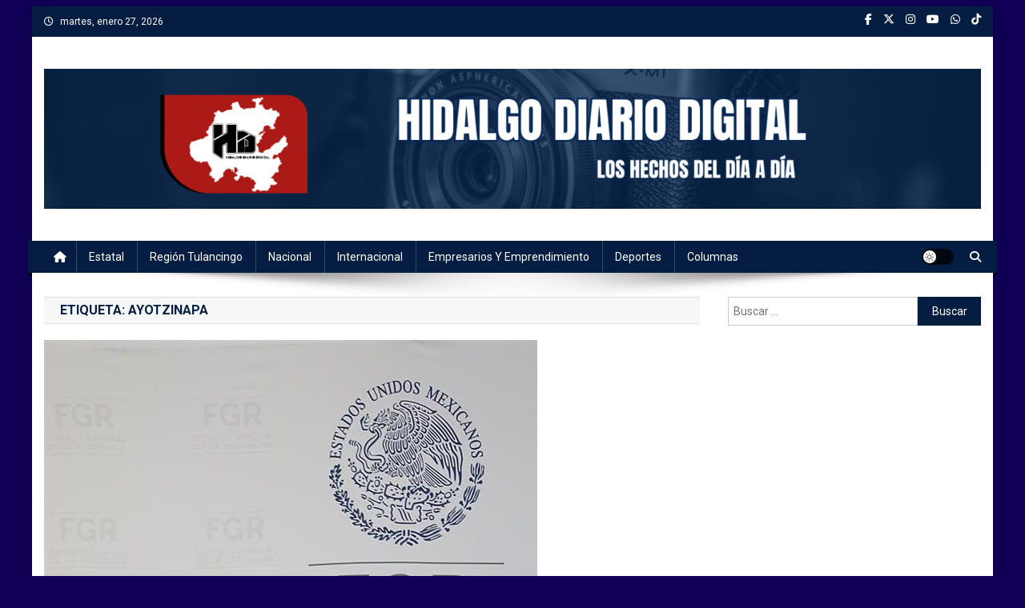

--- FILE ---
content_type: text/html; charset=UTF-8
request_url: https://hidalgodiario.com/tag/ayotzinapa/
body_size: 68204
content:
<!doctype html>
<html lang="es">
<head>
<meta charset="UTF-8">
<meta name="viewport" content="width=device-width, initial-scale=1">
<link rel="profile" href="http://gmpg.org/xfn/11">
<title>Ayotzinapa &#8211; Hidalgo Diario Digital</title>
<meta name='robots' content='max-image-preview:large' />
<link rel='dns-prefetch' href='//stats.wp.com' />
<link rel='dns-prefetch' href='//fonts.googleapis.com' />
<link rel="alternate" type="application/rss+xml" title="Hidalgo Diario Digital &raquo; Feed" href="https://hidalgodiario.com/feed/" />
<link rel="alternate" type="application/rss+xml" title="Hidalgo Diario Digital &raquo; Feed de los comentarios" href="https://hidalgodiario.com/comments/feed/" />
<link rel="alternate" type="application/rss+xml" title="Hidalgo Diario Digital &raquo; Etiqueta Ayotzinapa del feed" href="https://hidalgodiario.com/tag/ayotzinapa/feed/" />
<style id='wp-img-auto-sizes-contain-inline-css' type='text/css'>
img:is([sizes=auto i],[sizes^="auto," i]){contain-intrinsic-size:3000px 1500px}
/*# sourceURL=wp-img-auto-sizes-contain-inline-css */
</style>
<style id='wp-emoji-styles-inline-css' type='text/css'>
img.wp-smiley, img.emoji {
display: inline !important;
border: none !important;
box-shadow: none !important;
height: 1em !important;
width: 1em !important;
margin: 0 0.07em !important;
vertical-align: -0.1em !important;
background: none !important;
padding: 0 !important;
}
/*# sourceURL=wp-emoji-styles-inline-css */
</style>
<!-- <link rel='stylesheet' id='wp-block-library-css' href='https://hidalgodiario.com/wp-includes/css/dist/block-library/style.min.css?ver=6.9' type='text/css' media='all' /> -->
<link rel="stylesheet" type="text/css" href="//hidalgodiario.com/wp-content/cache/wpfc-minified/2q9l8ws7/88d8z.css" media="all"/>
<style id='classic-theme-styles-inline-css' type='text/css'>
/*! This file is auto-generated */
.wp-block-button__link{color:#fff;background-color:#32373c;border-radius:9999px;box-shadow:none;text-decoration:none;padding:calc(.667em + 2px) calc(1.333em + 2px);font-size:1.125em}.wp-block-file__button{background:#32373c;color:#fff;text-decoration:none}
/*# sourceURL=/wp-includes/css/classic-themes.min.css */
</style>
<!-- <link rel='stylesheet' id='mediaelement-css' href='https://hidalgodiario.com/wp-includes/js/mediaelement/mediaelementplayer-legacy.min.css?ver=4.2.17' type='text/css' media='all' /> -->
<!-- <link rel='stylesheet' id='wp-mediaelement-css' href='https://hidalgodiario.com/wp-includes/js/mediaelement/wp-mediaelement.min.css?ver=6.9' type='text/css' media='all' /> -->
<link rel="stylesheet" type="text/css" href="//hidalgodiario.com/wp-content/cache/wpfc-minified/8bbe3g0d/88d8z.css" media="all"/>
<style id='jetpack-sharing-buttons-style-inline-css' type='text/css'>
.jetpack-sharing-buttons__services-list{display:flex;flex-direction:row;flex-wrap:wrap;gap:0;list-style-type:none;margin:5px;padding:0}.jetpack-sharing-buttons__services-list.has-small-icon-size{font-size:12px}.jetpack-sharing-buttons__services-list.has-normal-icon-size{font-size:16px}.jetpack-sharing-buttons__services-list.has-large-icon-size{font-size:24px}.jetpack-sharing-buttons__services-list.has-huge-icon-size{font-size:36px}@media print{.jetpack-sharing-buttons__services-list{display:none!important}}.editor-styles-wrapper .wp-block-jetpack-sharing-buttons{gap:0;padding-inline-start:0}ul.jetpack-sharing-buttons__services-list.has-background{padding:1.25em 2.375em}
/*# sourceURL=https://hidalgodiario.com/wp-content/plugins/jetpack/_inc/blocks/sharing-buttons/view.css */
</style>
<!-- <link rel='stylesheet' id='wpblog-post-layouts-block-style-css' href='https://hidalgodiario.com/wp-content/plugins/wp-blog-post-layouts/includes/assets/css/build.css?ver=1.1.4' type='text/css' media='all' /> -->
<link rel="stylesheet" type="text/css" href="//hidalgodiario.com/wp-content/cache/wpfc-minified/98i9rw1n/88d8z.css" media="all"/>
<style id='global-styles-inline-css' type='text/css'>
:root{--wp--preset--aspect-ratio--square: 1;--wp--preset--aspect-ratio--4-3: 4/3;--wp--preset--aspect-ratio--3-4: 3/4;--wp--preset--aspect-ratio--3-2: 3/2;--wp--preset--aspect-ratio--2-3: 2/3;--wp--preset--aspect-ratio--16-9: 16/9;--wp--preset--aspect-ratio--9-16: 9/16;--wp--preset--color--black: #000000;--wp--preset--color--cyan-bluish-gray: #abb8c3;--wp--preset--color--white: #ffffff;--wp--preset--color--pale-pink: #f78da7;--wp--preset--color--vivid-red: #cf2e2e;--wp--preset--color--luminous-vivid-orange: #ff6900;--wp--preset--color--luminous-vivid-amber: #fcb900;--wp--preset--color--light-green-cyan: #7bdcb5;--wp--preset--color--vivid-green-cyan: #00d084;--wp--preset--color--pale-cyan-blue: #8ed1fc;--wp--preset--color--vivid-cyan-blue: #0693e3;--wp--preset--color--vivid-purple: #9b51e0;--wp--preset--gradient--vivid-cyan-blue-to-vivid-purple: linear-gradient(135deg,rgb(6,147,227) 0%,rgb(155,81,224) 100%);--wp--preset--gradient--light-green-cyan-to-vivid-green-cyan: linear-gradient(135deg,rgb(122,220,180) 0%,rgb(0,208,130) 100%);--wp--preset--gradient--luminous-vivid-amber-to-luminous-vivid-orange: linear-gradient(135deg,rgb(252,185,0) 0%,rgb(255,105,0) 100%);--wp--preset--gradient--luminous-vivid-orange-to-vivid-red: linear-gradient(135deg,rgb(255,105,0) 0%,rgb(207,46,46) 100%);--wp--preset--gradient--very-light-gray-to-cyan-bluish-gray: linear-gradient(135deg,rgb(238,238,238) 0%,rgb(169,184,195) 100%);--wp--preset--gradient--cool-to-warm-spectrum: linear-gradient(135deg,rgb(74,234,220) 0%,rgb(151,120,209) 20%,rgb(207,42,186) 40%,rgb(238,44,130) 60%,rgb(251,105,98) 80%,rgb(254,248,76) 100%);--wp--preset--gradient--blush-light-purple: linear-gradient(135deg,rgb(255,206,236) 0%,rgb(152,150,240) 100%);--wp--preset--gradient--blush-bordeaux: linear-gradient(135deg,rgb(254,205,165) 0%,rgb(254,45,45) 50%,rgb(107,0,62) 100%);--wp--preset--gradient--luminous-dusk: linear-gradient(135deg,rgb(255,203,112) 0%,rgb(199,81,192) 50%,rgb(65,88,208) 100%);--wp--preset--gradient--pale-ocean: linear-gradient(135deg,rgb(255,245,203) 0%,rgb(182,227,212) 50%,rgb(51,167,181) 100%);--wp--preset--gradient--electric-grass: linear-gradient(135deg,rgb(202,248,128) 0%,rgb(113,206,126) 100%);--wp--preset--gradient--midnight: linear-gradient(135deg,rgb(2,3,129) 0%,rgb(40,116,252) 100%);--wp--preset--font-size--small: 13px;--wp--preset--font-size--medium: 20px;--wp--preset--font-size--large: 36px;--wp--preset--font-size--x-large: 42px;--wp--preset--spacing--20: 0.44rem;--wp--preset--spacing--30: 0.67rem;--wp--preset--spacing--40: 1rem;--wp--preset--spacing--50: 1.5rem;--wp--preset--spacing--60: 2.25rem;--wp--preset--spacing--70: 3.38rem;--wp--preset--spacing--80: 5.06rem;--wp--preset--shadow--natural: 6px 6px 9px rgba(0, 0, 0, 0.2);--wp--preset--shadow--deep: 12px 12px 50px rgba(0, 0, 0, 0.4);--wp--preset--shadow--sharp: 6px 6px 0px rgba(0, 0, 0, 0.2);--wp--preset--shadow--outlined: 6px 6px 0px -3px rgb(255, 255, 255), 6px 6px rgb(0, 0, 0);--wp--preset--shadow--crisp: 6px 6px 0px rgb(0, 0, 0);}:where(.is-layout-flex){gap: 0.5em;}:where(.is-layout-grid){gap: 0.5em;}body .is-layout-flex{display: flex;}.is-layout-flex{flex-wrap: wrap;align-items: center;}.is-layout-flex > :is(*, div){margin: 0;}body .is-layout-grid{display: grid;}.is-layout-grid > :is(*, div){margin: 0;}:where(.wp-block-columns.is-layout-flex){gap: 2em;}:where(.wp-block-columns.is-layout-grid){gap: 2em;}:where(.wp-block-post-template.is-layout-flex){gap: 1.25em;}:where(.wp-block-post-template.is-layout-grid){gap: 1.25em;}.has-black-color{color: var(--wp--preset--color--black) !important;}.has-cyan-bluish-gray-color{color: var(--wp--preset--color--cyan-bluish-gray) !important;}.has-white-color{color: var(--wp--preset--color--white) !important;}.has-pale-pink-color{color: var(--wp--preset--color--pale-pink) !important;}.has-vivid-red-color{color: var(--wp--preset--color--vivid-red) !important;}.has-luminous-vivid-orange-color{color: var(--wp--preset--color--luminous-vivid-orange) !important;}.has-luminous-vivid-amber-color{color: var(--wp--preset--color--luminous-vivid-amber) !important;}.has-light-green-cyan-color{color: var(--wp--preset--color--light-green-cyan) !important;}.has-vivid-green-cyan-color{color: var(--wp--preset--color--vivid-green-cyan) !important;}.has-pale-cyan-blue-color{color: var(--wp--preset--color--pale-cyan-blue) !important;}.has-vivid-cyan-blue-color{color: var(--wp--preset--color--vivid-cyan-blue) !important;}.has-vivid-purple-color{color: var(--wp--preset--color--vivid-purple) !important;}.has-black-background-color{background-color: var(--wp--preset--color--black) !important;}.has-cyan-bluish-gray-background-color{background-color: var(--wp--preset--color--cyan-bluish-gray) !important;}.has-white-background-color{background-color: var(--wp--preset--color--white) !important;}.has-pale-pink-background-color{background-color: var(--wp--preset--color--pale-pink) !important;}.has-vivid-red-background-color{background-color: var(--wp--preset--color--vivid-red) !important;}.has-luminous-vivid-orange-background-color{background-color: var(--wp--preset--color--luminous-vivid-orange) !important;}.has-luminous-vivid-amber-background-color{background-color: var(--wp--preset--color--luminous-vivid-amber) !important;}.has-light-green-cyan-background-color{background-color: var(--wp--preset--color--light-green-cyan) !important;}.has-vivid-green-cyan-background-color{background-color: var(--wp--preset--color--vivid-green-cyan) !important;}.has-pale-cyan-blue-background-color{background-color: var(--wp--preset--color--pale-cyan-blue) !important;}.has-vivid-cyan-blue-background-color{background-color: var(--wp--preset--color--vivid-cyan-blue) !important;}.has-vivid-purple-background-color{background-color: var(--wp--preset--color--vivid-purple) !important;}.has-black-border-color{border-color: var(--wp--preset--color--black) !important;}.has-cyan-bluish-gray-border-color{border-color: var(--wp--preset--color--cyan-bluish-gray) !important;}.has-white-border-color{border-color: var(--wp--preset--color--white) !important;}.has-pale-pink-border-color{border-color: var(--wp--preset--color--pale-pink) !important;}.has-vivid-red-border-color{border-color: var(--wp--preset--color--vivid-red) !important;}.has-luminous-vivid-orange-border-color{border-color: var(--wp--preset--color--luminous-vivid-orange) !important;}.has-luminous-vivid-amber-border-color{border-color: var(--wp--preset--color--luminous-vivid-amber) !important;}.has-light-green-cyan-border-color{border-color: var(--wp--preset--color--light-green-cyan) !important;}.has-vivid-green-cyan-border-color{border-color: var(--wp--preset--color--vivid-green-cyan) !important;}.has-pale-cyan-blue-border-color{border-color: var(--wp--preset--color--pale-cyan-blue) !important;}.has-vivid-cyan-blue-border-color{border-color: var(--wp--preset--color--vivid-cyan-blue) !important;}.has-vivid-purple-border-color{border-color: var(--wp--preset--color--vivid-purple) !important;}.has-vivid-cyan-blue-to-vivid-purple-gradient-background{background: var(--wp--preset--gradient--vivid-cyan-blue-to-vivid-purple) !important;}.has-light-green-cyan-to-vivid-green-cyan-gradient-background{background: var(--wp--preset--gradient--light-green-cyan-to-vivid-green-cyan) !important;}.has-luminous-vivid-amber-to-luminous-vivid-orange-gradient-background{background: var(--wp--preset--gradient--luminous-vivid-amber-to-luminous-vivid-orange) !important;}.has-luminous-vivid-orange-to-vivid-red-gradient-background{background: var(--wp--preset--gradient--luminous-vivid-orange-to-vivid-red) !important;}.has-very-light-gray-to-cyan-bluish-gray-gradient-background{background: var(--wp--preset--gradient--very-light-gray-to-cyan-bluish-gray) !important;}.has-cool-to-warm-spectrum-gradient-background{background: var(--wp--preset--gradient--cool-to-warm-spectrum) !important;}.has-blush-light-purple-gradient-background{background: var(--wp--preset--gradient--blush-light-purple) !important;}.has-blush-bordeaux-gradient-background{background: var(--wp--preset--gradient--blush-bordeaux) !important;}.has-luminous-dusk-gradient-background{background: var(--wp--preset--gradient--luminous-dusk) !important;}.has-pale-ocean-gradient-background{background: var(--wp--preset--gradient--pale-ocean) !important;}.has-electric-grass-gradient-background{background: var(--wp--preset--gradient--electric-grass) !important;}.has-midnight-gradient-background{background: var(--wp--preset--gradient--midnight) !important;}.has-small-font-size{font-size: var(--wp--preset--font-size--small) !important;}.has-medium-font-size{font-size: var(--wp--preset--font-size--medium) !important;}.has-large-font-size{font-size: var(--wp--preset--font-size--large) !important;}.has-x-large-font-size{font-size: var(--wp--preset--font-size--x-large) !important;}
:where(.wp-block-post-template.is-layout-flex){gap: 1.25em;}:where(.wp-block-post-template.is-layout-grid){gap: 1.25em;}
:where(.wp-block-term-template.is-layout-flex){gap: 1.25em;}:where(.wp-block-term-template.is-layout-grid){gap: 1.25em;}
:where(.wp-block-columns.is-layout-flex){gap: 2em;}:where(.wp-block-columns.is-layout-grid){gap: 2em;}
:root :where(.wp-block-pullquote){font-size: 1.5em;line-height: 1.6;}
/*# sourceURL=global-styles-inline-css */
</style>
<link rel='stylesheet' id='ansar-import-css' href='https://hidalgodiario.com/wp-content/plugins/ansar-import/public/css/ansar-import-public.css?ver=2.1.0' type='text/css' media='all' />
<link rel='stylesheet' id='wpblog-post-layouts-google-fonts-css' href='https://fonts.googleapis.com/css?family=Roboto%3A400%2C100%2C300%2C400%2C500%2C700%2C900%7CYanone+Kaffeesatz%3A200%2C300%2C400%2C500%2C600%2C700%7COpen+Sans%3A300%2C400%2C600%2C700%2C800%7CRoboto+Slab%3A100%2C200%2C300%2C400%2C500%2C600%2C700%2C800%2C900%7CPoppins%3A100%2C200%2C300%2C400%2C500%2C600%2C700%2C800%2C900&#038;ver=1.1.4#038;subset=latin%2Clatin-ext' type='text/css' media='all' />
<!-- <link rel='stylesheet' id='fontawesome-css' href='https://hidalgodiario.com/wp-content/plugins/wp-blog-post-layouts/includes/assets/fontawesome/css/all.min.css?ver=5.12.1' type='text/css' media='all' /> -->
<link rel="stylesheet" type="text/css" href="//hidalgodiario.com/wp-content/cache/wpfc-minified/87wlyxa5/88d8z.css" media="all"/>
<link rel='stylesheet' id='wpmagazine-modules-lite-google-fonts-css' href='https://fonts.googleapis.com/css?family=Roboto%3A400%2C100%2C300%2C400%2C500%2C700%2C900%7CYanone+Kaffeesatz%3A200%2C300%2C400%2C500%2C600%2C700%7COpen+Sans%3A300%2C400%2C600%2C700%2C800%7CRoboto+Slab%3A100%2C200%2C300%2C400%2C500%2C600%2C700%2C800%2C900%7CPoppins%3A100%2C200%2C300%2C400%2C500%2C600%2C700%2C800%2C900&#038;subset=latin%2Clatin-ext' type='text/css' media='all' />
<!-- <link rel='stylesheet' id='wpmagazine-modules-lite-frontend-css' href='https://hidalgodiario.com/wp-content/plugins/wp-magazine-modules-lite/includes/assets/css/build.css?ver=1.1.3' type='text/css' media='all' /> -->
<!-- <link rel='stylesheet' id='slick-slider-css' href='https://hidalgodiario.com/wp-content/plugins/wp-magazine-modules-lite/includes/assets/library/slick-slider/css/slick.css?ver=1.8.0' type='text/css' media='all' /> -->
<!-- <link rel='stylesheet' id='slick-slider-theme-css' href='https://hidalgodiario.com/wp-content/plugins/wp-magazine-modules-lite/includes/assets/library/slick-slider/css/slick-theme.css?ver=1.8.0' type='text/css' media='all' /> -->
<link rel="stylesheet" type="text/css" href="//hidalgodiario.com/wp-content/cache/wpfc-minified/eh1yl219/88d8z.css" media="all"/>
<link rel='stylesheet' id='news-portal-fonts-css' href='https://fonts.googleapis.com/css?family=Roboto+Condensed%3A300italic%2C400italic%2C700italic%2C400%2C300%2C700%7CRoboto%3A300%2C400%2C400i%2C500%2C700%7CTitillium+Web%3A400%2C600%2C700%2C300&#038;subset=latin%2Clatin-ext' type='text/css' media='all' />
<!-- <link rel='stylesheet' id='news-portal-font-awesome-css' href='https://hidalgodiario.com/wp-content/themes/news-portal/assets/library/font-awesome/css/all.min.css?ver=6.5.1' type='text/css' media='all' /> -->
<!-- <link rel='stylesheet' id='lightslider-style-css' href='https://hidalgodiario.com/wp-content/themes/news-portal/assets/library/lightslider/css/lightslider.min.css?ver=1.1.6' type='text/css' media='all' /> -->
<!-- <link rel='stylesheet' id='news-portal-style-css' href='https://hidalgodiario.com/wp-content/themes/news-portal/style.css?ver=1.5.11' type='text/css' media='all' /> -->
<!-- <link rel='stylesheet' id='news-portal-dark-style-css' href='https://hidalgodiario.com/wp-content/themes/news-portal/assets/css/np-dark.css?ver=1.5.11' type='text/css' media='all' /> -->
<!-- <link rel='stylesheet' id='news-portal-preloader-style-css' href='https://hidalgodiario.com/wp-content/themes/news-portal/assets/css/np-preloader.css?ver=1.5.11' type='text/css' media='all' /> -->
<!-- <link rel='stylesheet' id='news-portal-responsive-style-css' href='https://hidalgodiario.com/wp-content/themes/news-portal/assets/css/np-responsive.css?ver=1.5.11' type='text/css' media='all' /> -->
<!-- <link rel='stylesheet' id='sharedaddy-css' href='https://hidalgodiario.com/wp-content/plugins/jetpack/modules/sharedaddy/sharing.css?ver=15.4' type='text/css' media='all' /> -->
<!-- <link rel='stylesheet' id='social-logos-css' href='https://hidalgodiario.com/wp-content/plugins/jetpack/_inc/social-logos/social-logos.min.css?ver=15.4' type='text/css' media='all' /> -->
<link rel="stylesheet" type="text/css" href="//hidalgodiario.com/wp-content/cache/wpfc-minified/9ltgtmpw/88d8z.css" media="all"/>
<script src='//hidalgodiario.com/wp-content/cache/wpfc-minified/cia7ynm/88d8z.js' type="text/javascript"></script>
<!-- <script type="text/javascript" src="https://hidalgodiario.com/wp-includes/js/jquery/jquery.min.js?ver=3.7.1" id="jquery-core-js"></script> -->
<!-- <script type="text/javascript" src="https://hidalgodiario.com/wp-includes/js/jquery/jquery-migrate.min.js?ver=3.4.1" id="jquery-migrate-js"></script> -->
<!-- <script type="text/javascript" src="https://hidalgodiario.com/wp-content/plugins/ansar-import/public/js/ansar-import-public.js?ver=2.1.0" id="ansar-import-js"></script> -->
<link rel="https://api.w.org/" href="https://hidalgodiario.com/wp-json/" /><link rel="alternate" title="JSON" type="application/json" href="https://hidalgodiario.com/wp-json/wp/v2/tags/210" /><link rel="EditURI" type="application/rsd+xml" title="RSD" href="https://hidalgodiario.com/xmlrpc.php?rsd" />
<meta name="generator" content="WordPress 6.9" />
<!-- start Simple Custom CSS and JS -->
<!-- Google Tag Manager (noscript) -->
<noscript><iframe src="https://www.googletagmanager.com/ns.html?id=GTM-N4CCS28N"
height="0" width="0" style="display:none;visibility:hidden"></iframe></noscript>
<!-- End Google Tag Manager (noscript) --> 
<!-- end Simple Custom CSS and JS -->
<!-- start Simple Custom CSS and JS -->
<!-- Google Tag Manager -->
<script>(function(w,d,s,l,i){w[l]=w[l]||[];w[l].push({'gtm.start':
new Date().getTime(),event:'gtm.js'});var f=d.getElementsByTagName(s)[0],
j=d.createElement(s),dl=l!='dataLayer'?'&l='+l:'';j.async=true;j.src=
'https://www.googletagmanager.com/gtm.js?id='+i+dl;f.parentNode.insertBefore(j,f);
})(window,document,'script','dataLayer','GTM-N4CCS28N');</script>
<!-- End Google Tag Manager --> 
<!-- end Simple Custom CSS and JS -->
<!--BEGIN: TRACKING CODE MANAGER (v2.5.0) BY INTELLYWP.COM IN HEAD//-->
<!-- Google tag (gtag.js) -->
<script async src="https://www.googletagmanager.com/gtag/js?id=G-2WHDH65T1Z"></script>
<script>
window.dataLayer = window.dataLayer || [];
function gtag(){dataLayer.push(arguments);}
gtag('js', new Date());
gtag('config', 'G-2WHDH65T1Z');
</script>
<!--END: https://wordpress.org/plugins/tracking-code-manager IN HEAD//-->	<style>img#wpstats{display:none}</style>
<meta name="generator" content="Elementor 3.34.3; features: e_font_icon_svg, additional_custom_breakpoints; settings: css_print_method-external, google_font-enabled, font_display-swap">
<style>
.e-con.e-parent:nth-of-type(n+4):not(.e-lazyloaded):not(.e-no-lazyload),
.e-con.e-parent:nth-of-type(n+4):not(.e-lazyloaded):not(.e-no-lazyload) * {
background-image: none !important;
}
@media screen and (max-height: 1024px) {
.e-con.e-parent:nth-of-type(n+3):not(.e-lazyloaded):not(.e-no-lazyload),
.e-con.e-parent:nth-of-type(n+3):not(.e-lazyloaded):not(.e-no-lazyload) * {
background-image: none !important;
}
}
@media screen and (max-height: 640px) {
.e-con.e-parent:nth-of-type(n+2):not(.e-lazyloaded):not(.e-no-lazyload),
.e-con.e-parent:nth-of-type(n+2):not(.e-lazyloaded):not(.e-no-lazyload) * {
background-image: none !important;
}
}
</style>
<style type="text/css" id="custom-background-css">
body.custom-background { background-color: #110056; }
</style>
<!-- Jetpack Open Graph Tags -->
<meta property="og:type" content="website" />
<meta property="og:title" content="Ayotzinapa &#8211; Hidalgo Diario Digital" />
<meta property="og:url" content="https://hidalgodiario.com/tag/ayotzinapa/" />
<meta property="og:site_name" content="Hidalgo Diario Digital" />
<meta property="og:image" content="https://hidalgodiario.com/wp-content/uploads/2024/01/cropped-HIDALGO-DIARIO-DIGITAL-1.png" />
<meta property="og:image:width" content="1600" />
<meta property="og:image:height" content="240" />
<meta property="og:image:alt" content="" />
<meta property="og:locale" content="es_ES" />
<!-- End Jetpack Open Graph Tags -->
<link rel="icon" href="https://hidalgodiario.com/wp-content/uploads/2023/12/cropped-HDD-FINAL-03prue-1-32x32.png" sizes="32x32" />
<link rel="icon" href="https://hidalgodiario.com/wp-content/uploads/2023/12/cropped-HDD-FINAL-03prue-1-192x192.png" sizes="192x192" />
<link rel="apple-touch-icon" href="https://hidalgodiario.com/wp-content/uploads/2023/12/cropped-HDD-FINAL-03prue-1-180x180.png" />
<meta name="msapplication-TileImage" content="https://hidalgodiario.com/wp-content/uploads/2023/12/cropped-HDD-FINAL-03prue-1-270x270.png" />
<style type="text/css" id="wp-custom-css">
Hidalgo, 13 jul (EFE).- Una fuga de combustible derivada de una toma clandestina de un oleoducto de Petróleos Mexicanos (Pemex) se registró la madrugada de este lunes en el municipio de Tlahuelilpan, lugar donde un hecho similar derivó en 2019 en una explosión que dejó 137 muertos.
"El Gobierno municipal de Tlahuelilpan informa a la población general que derivado de una fuga de combustible de una toma clandestina situada en la colonia San Primitivo, se percibirá el olor a combustible durante unas horas", informaron las autoridades en un comunicado.
Asimismo, se indicó que la fuga fue controlada por personal de Pemex y elementos de Protección Civil.
El 18 de enero de 2019, Tlahuelilpan acaparó la atención internacional debido a la explosión ocurrida en un oleoducto de Pemex, la cual dejó 137 muertos.
La explosión se produjo cuando centenares de vecinos aprovechaban una fuga en un oleoducto para sustraer gasolina, justo después de que el presidente Andrés Manuel López Obrador hubiera declarado el combate frontal contra esta práctica, conocida como huachicol.
En 2018, los huachicoleros hurtaron lo equivalente a 20 millones de barriles de petróleo, mientras que en 2019 ese número se redujo a poco más de 1,8 millones, según cifras oficiales.
De acuerdo con el Gobierno, el robo de combustible provocaba pérdidas de 65.000 millones de pesos anuales (unos 2.889 millones de dólares) en todo el país.
Por eso, tras asumir la presidencia el 1 de diciembre de 2018, López Obrador optó por combatir este fenómeno desplegando a militares que evitaran los sabotajes de los oleoductos de Pemex por parte de ladrones.
Además, decidió que el combustible se trasladara mediante camiones cisterna, lo que provocó una distribución más lenta de la gasolina y una crisis de desabastecimiento durante enero de 2019 en la capital y varios estados del país. EFE
Información: Agencia EFE
Foto: Verónica Elizalde/Diario Plaza Juárez
</style>
<!--News Portal CSS -->
<style type="text/css">
.category-button.np-cat-7 a{background:#051d40}.category-button.np-cat-7 a:hover{background:#00000e}.np-block-title .np-cat-7{color:#051d40}.category-button.np-cat-8 a{background:#051d40}.category-button.np-cat-8 a:hover{background:#00000e}.np-block-title .np-cat-8{color:#051d40}.category-button.np-cat-1236 a{background:#051d40}.category-button.np-cat-1236 a:hover{background:#00000e}.np-block-title .np-cat-1236{color:#051d40}.category-button.np-cat-3365 a{background:#051d40}.category-button.np-cat-3365 a:hover{background:#00000e}.np-block-title .np-cat-3365{color:#051d40}.category-button.np-cat-4471 a{background:#ac1417}.category-button.np-cat-4471 a:hover{background:#7a0000}.np-block-title .np-cat-4471{color:#ac1417}.category-button.np-cat-2667 a{background:#ac1417}.category-button.np-cat-2667 a:hover{background:#7a0000}.np-block-title .np-cat-2667{color:#ac1417}.category-button.np-cat-5 a{background:#051d40}.category-button.np-cat-5 a:hover{background:#00000e}.np-block-title .np-cat-5{color:#051d40}.category-button.np-cat-14 a{background:#ac1417}.category-button.np-cat-14 a:hover{background:#7a0000}.np-block-title .np-cat-14{color:#ac1417}.category-button.np-cat-6813 a{background:#dd3333}.category-button.np-cat-6813 a:hover{background:#ab0101}.np-block-title .np-cat-6813{color:#dd3333}.category-button.np-cat-1647 a{background:#ac1417}.category-button.np-cat-1647 a:hover{background:#7a0000}.np-block-title .np-cat-1647{color:#ac1417}.category-button.np-cat-4773 a{background:#ac1417}.category-button.np-cat-4773 a:hover{background:#7a0000}.np-block-title .np-cat-4773{color:#ac1417}.category-button.np-cat-536 a{background:#ac1417}.category-button.np-cat-536 a:hover{background:#7a0000}.np-block-title .np-cat-536{color:#ac1417}.category-button.np-cat-2793 a{background:#ac1417}.category-button.np-cat-2793 a:hover{background:#7a0000}.np-block-title .np-cat-2793{color:#ac1417}.category-button.np-cat-9481 a{background:#00a9e0}.category-button.np-cat-9481 a:hover{background:#0077ae}.np-block-title .np-cat-9481{color:#00a9e0}.category-button.np-cat-2672 a{background:#ac1417}.category-button.np-cat-2672 a:hover{background:#7a0000}.np-block-title .np-cat-2672{color:#ac1417}.category-button.np-cat-10 a{background:#ac1417}.category-button.np-cat-10 a:hover{background:#7a0000}.np-block-title .np-cat-10{color:#ac1417}.category-button.np-cat-1395 a{background:#051d40}.category-button.np-cat-1395 a:hover{background:#00000e}.np-block-title .np-cat-1395{color:#051d40}.category-button.np-cat-12 a{background:#ac1417}.category-button.np-cat-12 a:hover{background:#7a0000}.np-block-title .np-cat-12{color:#ac1417}.category-button.np-cat-3581 a{background:#051d40}.category-button.np-cat-3581 a:hover{background:#00000e}.np-block-title .np-cat-3581{color:#051d40}.category-button.np-cat-1630 a{background:#051d40}.category-button.np-cat-1630 a:hover{background:#00000e}.np-block-title .np-cat-1630{color:#051d40}.category-button.np-cat-11 a{background:#ac1417}.category-button.np-cat-11 a:hover{background:#7a0000}.np-block-title .np-cat-11{color:#ac1417}.category-button.np-cat-13 a{background:#051d40}.category-button.np-cat-13 a:hover{background:#00000e}.np-block-title .np-cat-13{color:#051d40}.category-button.np-cat-3 a{background:#ac1417}.category-button.np-cat-3 a:hover{background:#7a0000}.np-block-title .np-cat-3{color:#ac1417}.category-button.np-cat-6 a{background:#051d40}.category-button.np-cat-6 a:hover{background:#00000e}.np-block-title .np-cat-6{color:#051d40}.category-button.np-cat-9 a{background:#051d40}.category-button.np-cat-9 a:hover{background:#00000e}.np-block-title .np-cat-9{color:#051d40}.category-button.np-cat-4282 a{background:#00a9e0}.category-button.np-cat-4282 a:hover{background:#0077ae}.np-block-title .np-cat-4282{color:#00a9e0}.category-button.np-cat-4 a{background:#051d40}.category-button.np-cat-4 a:hover{background:#00000e}.np-block-title .np-cat-4{color:#051d40}.category-button.np-cat-4472 a{background:#00a9e0}.category-button.np-cat-4472 a:hover{background:#0077ae}.np-block-title .np-cat-4472{color:#00a9e0}.category-button.np-cat-1 a{background:#00a9e0}.category-button.np-cat-1 a:hover{background:#0077ae}.np-block-title .np-cat-1{color:#00a9e0}.category-button.np-cat-7056 a{background:#00a9e0}.category-button.np-cat-7056 a:hover{background:#0077ae}.np-block-title .np-cat-7056{color:#00a9e0}.navigation .nav-links a,.bttn,button,input[type='button'],input[type='reset'],input[type='submit'],.navigation .nav-links a:hover,.bttn:hover,button,input[type='button']:hover,input[type='reset']:hover,input[type='submit']:hover,.widget_search .search-submit,.edit-link .post-edit-link,.reply .comment-reply-link,.np-top-header-wrap,.np-header-menu-wrapper,#site-navigation ul.sub-menu,#site-navigation ul.children,.np-header-menu-wrapper::before,.np-header-menu-wrapper::after,.np-header-search-wrapper .search-form-main .search-submit,.news_portal_slider .lSAction > a:hover,.news_portal_default_tabbed ul.widget-tabs li,.np-full-width-title-nav-wrap .carousel-nav-action .carousel-controls:hover,.news_portal_social_media .social-link a,.np-archive-more .np-button:hover,.error404 .page-title,#np-scrollup,.news_portal_featured_slider .slider-posts .lSAction > a:hover,div.wpforms-container-full .wpforms-form input[type='submit'],div.wpforms-container-full .wpforms-form button[type='submit'],div.wpforms-container-full .wpforms-form .wpforms-page-button,div.wpforms-container-full .wpforms-form input[type='submit']:hover,div.wpforms-container-full .wpforms-form button[type='submit']:hover,div.wpforms-container-full .wpforms-form .wpforms-page-button:hover,.widget.widget_tag_cloud a:hover{background:#051d40}
.home .np-home-icon a,.np-home-icon a:hover,#site-navigation ul li:hover > a,#site-navigation ul li.current-menu-item > a,#site-navigation ul li.current_page_item > a,#site-navigation ul li.current-menu-ancestor > a,#site-navigation ul li.focus > a,.news_portal_default_tabbed ul.widget-tabs li.ui-tabs-active,.news_portal_default_tabbed ul.widget-tabs li:hover,.menu-toggle:hover,.menu-toggle:focus{background:#00000e}
.np-header-menu-block-wrap::before,.np-header-menu-block-wrap::after{border-right-color:#00000e}
a,a:hover,a:focus,a:active,.widget a:hover,.widget a:hover::before,.widget li:hover::before,.entry-footer a:hover,.comment-author .fn .url:hover,#cancel-comment-reply-link,#cancel-comment-reply-link:before,.logged-in-as a,.np-slide-content-wrap .post-title a:hover,#top-footer .widget a:hover,#top-footer .widget a:hover:before,#top-footer .widget li:hover:before,.news_portal_featured_posts .np-single-post .np-post-content .np-post-title a:hover,.news_portal_fullwidth_posts .np-single-post .np-post-title a:hover,.news_portal_block_posts .layout3 .np-primary-block-wrap .np-single-post .np-post-title a:hover,.news_portal_featured_posts .layout2 .np-single-post-wrap .np-post-content .np-post-title a:hover,.np-block-title,.widget-title,.page-header .page-title,.np-related-title,.np-post-meta span:hover,.np-post-meta span a:hover,.news_portal_featured_posts .layout2 .np-single-post-wrap .np-post-content .np-post-meta span:hover,.news_portal_featured_posts .layout2 .np-single-post-wrap .np-post-content .np-post-meta span a:hover,.np-post-title.small-size a:hover,#footer-navigation ul li a:hover,.entry-title a:hover,.entry-meta span a:hover,.entry-meta span:hover,.np-post-meta span:hover,.np-post-meta span a:hover,.news_portal_featured_posts .np-single-post-wrap .np-post-content .np-post-meta span:hover,.news_portal_featured_posts .np-single-post-wrap .np-post-content .np-post-meta span a:hover,.news_portal_featured_slider .featured-posts .np-single-post .np-post-content .np-post-title a:hover,.news-portal-search-results-wrap .news-portal-search-article-item .news-portal-search-post-element .posted-on:hover a,.news-portal-search-results-wrap .news-portal-search-article-item .news-portal-search-post-element .posted-on:hover:before,.news-portal-search-results-wrap .news-portal-search-article-item .news-portal-search-post-element .news-portal-search-post-title a:hover,.np-block-title,.widget-title,.page-header .page-title,.np-related-title,.widget_block .wp-block-group__inner-container > h1,.widget_block .wp-block-group__inner-container > h2,.widget_block .wp-block-group__inner-container > h3,.widget_block .wp-block-group__inner-container > h4,.widget_block .wp-block-group__inner-container > h5,.widget_block .wp-block-group__inner-container > h6{color:#051d40}
.site-mode--dark .news_portal_featured_posts .np-single-post-wrap .np-post-content .np-post-title a:hover,.site-mode--dark .np-post-title.large-size a:hover,.site-mode--dark .np-post-title.small-size a:hover,.site-mode--dark .news-ticker-title>a:hover,.site-mode--dark .np-archive-post-content-wrapper .entry-title a:hover,.site-mode--dark h1.entry-title:hover,.site-mode--dark .news_portal_block_posts .layout4 .np-post-title a:hover{color:#051d40}
.navigation .nav-links a,.bttn,button,input[type='button'],input[type='reset'],input[type='submit'],.widget_search .search-submit,.np-archive-more .np-button:hover,.widget.widget_tag_cloud a:hover{border-color:#051d40}
.comment-list .comment-body,.np-header-search-wrapper .search-form-main{border-top-color:#051d40}
.np-header-search-wrapper .search-form-main:before{border-bottom-color:#051d40}
@media (max-width:768px){#site-navigation,.main-small-navigation li.current-menu-item > .sub-toggle i{background:#051d40 !important}}
.news-portal-wave .np-rect,.news-portal-three-bounce .np-child,.news-portal-folding-cube .np-cube:before{background-color:#051d40}
.site-title,.site-description{position:absolute;clip:rect(1px,1px,1px,1px)}
</style><script src="//i.e-planning.net/layers/hbdfp.js" id="hbepl" data-isv="us.img.e-planning.net" data-sv="ads.us.e-planning.net" data-ci="2c354" data-proxy="true"></script>
<!-- Begin comScore Tag -->
<script>
var _comscore = _comscore || [];
_comscore.push({
c1: "2", c2: "14646644",
options: {
enableFirstPartyCookie: true,
bypassUserConsentRequirementFor1PCookie: true
}
});
(function () {
var s = document.createElement("script"), el = document.getElementsByTagName("script")[0]; s.async = true;
s.src = "https://sb.scorecardresearch.com/cs/14646644/beacon.js";
el.parentNode.insertBefore(s, el);
})();
</script>
<noscript>
<img src="https://sb.scorecardresearch.com/p?c1=2&amp;c2=14646644&amp;cv=4.4.0&amp;cj=1">
</noscript>
<!-- End comScore Tag -->
<!-- Google tag (gtag.js) -->
<script async src="https://www.googletagmanager.com/gtag/js?id=UA-203866162-1"></script>
<script>
window.dataLayer = window.dataLayer || [];
function gtag(){dataLayer.push(arguments);}
gtag('js', new Date());
gtag('config', 'UA-203866162-1');
</script>
<!-- Google tag (gtag.js) -->
<script async src="https://www.googletagmanager.com/gtag/js?id=G-FL5QYEZH4B"></script>
<script>
window.dataLayer = window.dataLayer || [];
function gtag(){dataLayer.push(arguments);}
gtag('js', new Date());
gtag('config', 'G-FL5QYEZH4B');
</script>
<script src="https://jsc.mgid.com/site/676163.js" async></script>
</head>
<body class="archive tag tag-ayotzinapa tag-210 custom-background wp-custom-logo wp-theme-news-portal group-blog hfeed right-sidebar boxed_layout archive-classic site-mode--light elementor-default elementor-kit-13070"><div class='code-block code-block-1' style='margin: 8px auto; text-align: center; display: block; clear: both;'>
<script async src="https://securepubads.g.doubleclick.net/tag/js/gpt.js"></script>
<script>
window.googletag = window.googletag || {cmd: []};
googletag.cmd.push(function() {
googletag.defineSlot('/21858691000/hidalgo_digital_home_728x90_lb1', [[300, 100], [300, 50], [320, 100], [300, 75], [320, 50], [728, 90], [970, 90], [970, 250]], 'div-gpt-ad-1705691213297-0').addService(googletag.pubads());
googletag.pubads().enableSingleRequest();
googletag.pubads().collapseEmptyDivs();
googletag.enableServices();
});
</script>
<!-- /21858691000/hidalgo_digital_home_728x90_lb1 -->
<div id='div-gpt-ad-1705691213297-0' style='min-width: 300px; min-height: 50px;'>
<script>
googletag.cmd.push(function() { googletag.display('div-gpt-ad-1705691213297-0'); });
</script>
</div></div>
<div id="page" class="site">
<a class="skip-link screen-reader-text" href="#content">Saltar al contenido</a>
<div class="np-top-header-wrap"><div class="mt-container">		<div class="np-top-left-section-wrapper">
<div class="date-section">martes, enero 27, 2026</div>
</div><!-- .np-top-left-section-wrapper -->
<div class="np-top-right-section-wrapper">
<div class="mt-social-icons-wrapper"><span class="social-link"><a href="https://www.facebook.com/HidalgoDiarioDigital/" target="_blank"><i class="fab fa-facebook-f"></i></a></span><span class="social-link"><a href="https://twitter.com/HidalgoDiario" target="_blank"><i class="fab fa-x-twitter"></i></a></span><span class="social-link"><a href="https://www.instagram.com/hidalgodiariodigital/" target="_blank"><i class="fab fa-instagram"></i></a></span><span class="social-link"><a href="https://www.youtube.com/@hidalgodiariodigital" target="_blank"><i class="fab fa-youtube"></i></a></span><span class="social-link"><a href="https://whatsapp.com/channel/0029VaHyrH76RGJFsn2yuA18" target="_blank"><i class="fab fa-whatsapp"></i></a></span><span class="social-link"><a href="https://www.tiktok.com/@hidalgodiariodigital" target="_blank"><i class="fab fa-tiktok"></i></a></span></div><!-- .mt-social-icons-wrapper -->		</div><!-- .np-top-right-section-wrapper -->
</div><!-- .mt-container --></div><!-- .np-top-header-wrap --><header id="masthead" class="site-header" role="banner"><div class="np-logo-section-wrapper"><div class="mt-container">		<div class="site-branding">
<a href="https://hidalgodiario.com/" class="custom-logo-link" rel="home"><img fetchpriority="high" width="1600" height="240" src="https://hidalgodiario.com/wp-content/uploads/2024/01/cropped-HIDALGO-DIARIO-DIGITAL-1.png" class="custom-logo" alt="Hidalgo Diario Digital" decoding="async" srcset="https://hidalgodiario.com/wp-content/uploads/2024/01/cropped-HIDALGO-DIARIO-DIGITAL-1.png 1600w, https://hidalgodiario.com/wp-content/uploads/2024/01/cropped-HIDALGO-DIARIO-DIGITAL-1-300x45.png 300w, https://hidalgodiario.com/wp-content/uploads/2024/01/cropped-HIDALGO-DIARIO-DIGITAL-1-1024x154.png 1024w, https://hidalgodiario.com/wp-content/uploads/2024/01/cropped-HIDALGO-DIARIO-DIGITAL-1-768x115.png 768w, https://hidalgodiario.com/wp-content/uploads/2024/01/cropped-HIDALGO-DIARIO-DIGITAL-1-1536x230.png 1536w" sizes="(max-width: 1600px) 100vw, 1600px" /></a>
<p class="site-title"><a href="https://hidalgodiario.com/" rel="home">Hidalgo Diario Digital</a></p>
<p class="site-description">Los Hechos del Día a Día</p>
</div><!-- .site-branding -->
<div class="np-header-ads-area">
</div><!-- .np-header-ads-area -->
</div><!-- .mt-container --></div><!-- .np-logo-section-wrapper -->		<div id="np-menu-wrap" class="np-header-menu-wrapper">
<div class="np-header-menu-block-wrap">
<div class="mt-container">
<div class="np-home-icon">
<a href="https://hidalgodiario.com/" rel="home"> <i class="fa fa-home"> </i> </a>
</div><!-- .np-home-icon -->
<div class="mt-header-menu-wrap">
<a href="javascript:void(0)" class="menu-toggle hide"><i class="fa fa-navicon"> </i> </a>
<nav id="site-navigation" class="main-navigation" role="navigation">
<div class="menu-categorias-container"><ul id="primary-menu" class="menu"><li id="menu-item-13179" class="menu-item menu-item-type-taxonomy menu-item-object-category menu-item-13179"><a href="https://hidalgodiario.com/category/estatal/">Estatal</a></li>
<li id="menu-item-13175" class="menu-item menu-item-type-taxonomy menu-item-object-category menu-item-13175"><a href="https://hidalgodiario.com/category/region-tulancingo/">Región Tulancingo</a></li>
<li id="menu-item-13181" class="menu-item menu-item-type-taxonomy menu-item-object-category menu-item-13181"><a href="https://hidalgodiario.com/category/nacional/">Nacional</a></li>
<li id="menu-item-13294" class="menu-item menu-item-type-taxonomy menu-item-object-category menu-item-13294"><a href="https://hidalgodiario.com/category/internacional/">Internacional</a></li>
<li id="menu-item-24013" class="menu-item menu-item-type-taxonomy menu-item-object-category menu-item-24013"><a href="https://hidalgodiario.com/category/emprendedores-hidalguenses/">Empresarios y Emprendimiento</a></li>
<li id="menu-item-13182" class="menu-item menu-item-type-taxonomy menu-item-object-category menu-item-13182"><a href="https://hidalgodiario.com/category/deportes/">Deportes</a></li>
<li id="menu-item-13187" class="menu-item menu-item-type-taxonomy menu-item-object-category menu-item-13187"><a href="https://hidalgodiario.com/category/columnas/">Columnas</a></li>
</ul></div>						</nav><!-- #site-navigation -->
</div><!-- .mt-header-menu-wrap -->
<div class="np-icon-elements-wrapper">
<div id="np-site-mode-wrap" class="np-icon-elements">
<a id="mode-switcher" class="light-mode" data-site-mode="light-mode" href="#">
<span class="site-mode-icon">botón de modo del sitio</span>
</a>
</div><!-- #np-site-mode-wrap -->
<div class="np-header-search-wrapper">                    
<span class="search-main"><a href="javascript:void(0)"><i class="fa fa-search"></i></a></span>
<div class="search-form-main np-clearfix">
<form role="search" method="get" class="search-form" action="https://hidalgodiario.com/">
<label>
<span class="screen-reader-text">Buscar:</span>
<input type="search" class="search-field" placeholder="Buscar &hellip;" value="" name="s" />
</label>
<input type="submit" class="search-submit" value="Buscar" />
</form>					            </div>
</div><!-- .np-header-search-wrapper -->
</div> <!-- .np-icon-elements-wrapper -->
</div>
</div>
</div><!-- .np-header-menu-wrapper -->
</header><!-- .site-header -->
<div id="content" class="site-content">
<div class="mt-container">
<div class="mt-archive-content-wrapper">
<div id="primary" class="content-area">
<main id="main" class="site-main" role="main">
<header class="page-header">
<h1 class="page-title">Etiqueta: <span>Ayotzinapa</span></h1>			</header><!-- .page-header -->
<article id="post-415" class="post-415 post type-post status-publish format-standard has-post-thumbnail hentry category-nacional tag-211 tag-ayotzinapa tag-desaparecidos tag-verdad-historica">	
<div class="np-article-thumb">
<a href="https://hidalgodiario.com/2020/07/07/identifican-restos-de-uno-de-los-43-estudiantes-desaparecidos-de-ayotzinapa/">
<img width="616" height="900" src="https://hidalgodiario.com/wp-content/uploads/2020/07/6cf4328b63dce960b64944b00dbe387c2712188aw.jpg" class="attachment-full size-full wp-post-image" alt="" decoding="async" srcset="https://hidalgodiario.com/wp-content/uploads/2020/07/6cf4328b63dce960b64944b00dbe387c2712188aw.jpg 616w, https://hidalgodiario.com/wp-content/uploads/2020/07/6cf4328b63dce960b64944b00dbe387c2712188aw-205x300.jpg 205w" sizes="(max-width: 616px) 100vw, 616px" />		</a>
</div><!-- .np-article-thumb -->
<div class="np-archive-post-content-wrapper">
<header class="entry-header">
<h2 class="entry-title"><a href="https://hidalgodiario.com/2020/07/07/identifican-restos-de-uno-de-los-43-estudiantes-desaparecidos-de-ayotzinapa/" rel="bookmark">Identifican restos de uno de los 43 estudiantes desaparecidos de Ayotzinapa</a></h2>					<div class="entry-meta">
<span class="posted-on"><a href="https://hidalgodiario.com/2020/07/07/identifican-restos-de-uno-de-los-43-estudiantes-desaparecidos-de-ayotzinapa/" rel="bookmark"><time class="entry-date published updated" datetime="2020-07-07T18:26:36-05:00">7 de julio de 2020</time></a></span><span class="byline"><span class="author vcard"><a class="url fn n" href="https://hidalgodiario.com/author/redaccion/">Redacción</a></span></span>					</div><!-- .entry-meta -->
</header><!-- .entry-header -->
<div class="entry-content">
<p>México, 7 jul (EFE).- La Fiscalía General de la República (FGR) de México informó este martes que identificó los restos de Christian Alfonso Rodríguez, uno de los 43 estudiantes desaparecidos de Ayotzinapa en septiembre de 2014. El titular de la Unidad para el caso Ayotzinapa de la FGR, Omar Gómez Trejo, detalló que las universidad [&hellip;]</p>
<div class="sharedaddy sd-sharing-enabled"><div class="robots-nocontent sd-block sd-social sd-social-official sd-sharing"><h3 class="sd-title">Comparte esto:</h3><div class="sd-content"><ul><li class="share-facebook"><div class="fb-share-button" data-href="https://hidalgodiario.com/2020/07/07/identifican-restos-de-uno-de-los-43-estudiantes-desaparecidos-de-ayotzinapa/" data-layout="button_count"></div></li><li class="share-x"><a href="https://x.com/share" class="twitter-share-button" data-url="https://hidalgodiario.com/2020/07/07/identifican-restos-de-uno-de-los-43-estudiantes-desaparecidos-de-ayotzinapa/" data-text="Identifican restos de uno de los 43 estudiantes desaparecidos de Ayotzinapa"  >Entrada</a></li><li class="share-telegram"><a rel="nofollow noopener noreferrer"
data-shared="sharing-telegram-415"
class="share-telegram sd-button"
href="https://hidalgodiario.com/2020/07/07/identifican-restos-de-uno-de-los-43-estudiantes-desaparecidos-de-ayotzinapa/?share=telegram"
target="_blank"
aria-labelledby="sharing-telegram-415"
>
<span id="sharing-telegram-415" hidden>Haz clic para compartir en Telegram (Se abre en una ventana nueva)</span>
<span>Telegram</span>
</a></li><li class="share-jetpack-whatsapp"><a rel="nofollow noopener noreferrer"
data-shared="sharing-whatsapp-415"
class="share-jetpack-whatsapp sd-button"
href="https://hidalgodiario.com/2020/07/07/identifican-restos-de-uno-de-los-43-estudiantes-desaparecidos-de-ayotzinapa/?share=jetpack-whatsapp"
target="_blank"
aria-labelledby="sharing-whatsapp-415"
>
<span id="sharing-whatsapp-415" hidden>Haz clic para compartir en WhatsApp (Se abre en una ventana nueva)</span>
<span>WhatsApp</span>
</a></li><li class="share-threads"><a rel="nofollow noopener noreferrer"
data-shared="sharing-threads-415"
class="share-threads sd-button"
href="https://hidalgodiario.com/2020/07/07/identifican-restos-de-uno-de-los-43-estudiantes-desaparecidos-de-ayotzinapa/?share=threads"
target="_blank"
aria-labelledby="sharing-threads-415"
>
<span id="sharing-threads-415" hidden>Haz clic para compartir en Threads (Se abre en una ventana nueva)</span>
<span>Threads</span>
</a></li><li class="share-pinterest"><div class="pinterest_button"><a href="https://www.pinterest.com/pin/create/button/?url=https%3A%2F%2Fhidalgodiario.com%2F2020%2F07%2F07%2Fidentifican-restos-de-uno-de-los-43-estudiantes-desaparecidos-de-ayotzinapa%2F&#038;media=https%3A%2F%2Fhidalgodiario.com%2Fwp-content%2Fuploads%2F2020%2F07%2F6cf4328b63dce960b64944b00dbe387c2712188aw.jpg&#038;description=Identifican%20restos%20de%20uno%20de%20los%2043%20estudiantes%20desaparecidos%20de%20Ayotzinapa" data-pin-do="buttonPin" data-pin-config="beside"><img src="//assets.pinterest.com/images/pidgets/pinit_fg_en_rect_gray_20.png" /></a></div></li><li class="share-linkedin"><div class="linkedin_button"><script type="in/share" data-url="https://hidalgodiario.com/2020/07/07/identifican-restos-de-uno-de-los-43-estudiantes-desaparecidos-de-ayotzinapa/" data-counter="right"></script></div></li><li class="share-print"><a rel="nofollow noopener noreferrer"
data-shared="sharing-print-415"
class="share-print sd-button"
href="https://hidalgodiario.com/2020/07/07/identifican-restos-de-uno-de-los-43-estudiantes-desaparecidos-de-ayotzinapa/?share=print"
target="_blank"
aria-labelledby="sharing-print-415"
>
<span id="sharing-print-415" hidden>Haz clic para imprimir (Se abre en una ventana nueva)</span>
<span>Imprimir</span>
</a></li><li class="share-end"></li></ul></div></div></div><span class="np-archive-more"><a href="https://hidalgodiario.com/2020/07/07/identifican-restos-de-uno-de-los-43-estudiantes-desaparecidos-de-ayotzinapa/" class="np-button"><i class="fa fa-arrow-circle-right"></i>Continue Reading</a></span>		</div><!-- .entry-content -->
<footer class="entry-footer">
</footer><!-- .entry-footer -->
</div><!-- .np-archive-post-content-wrapper -->
</article><!-- #post-415 -->
</main><!-- #main -->
</div><!-- #primary -->
<aside id="secondary" class="widget-area" role="complementary">
<section id="search-5" class="widget widget_search"><form role="search" method="get" class="search-form" action="https://hidalgodiario.com/">
<label>
<span class="screen-reader-text">Buscar:</span>
<input type="search" class="search-field" placeholder="Buscar &hellip;" value="" name="s" />
</label>
<input type="submit" class="search-submit" value="Buscar" />
</form></section><section id="block-39" class="widget widget_block"><script async src="https://securepubads.g.doubleclick.net/tag/js/gpt.js"></script>
<script>
window.googletag = window.googletag || {cmd: []};
googletag.cmd.push(function() {
googletag.defineSlot('/21858691000/hidalgo_digital_notas_300x250_mr2', [[300, 250], [300, 600]], 'div-gpt-ad-1707517260213-0').addService(googletag.pubads());
googletag.pubads().enableSingleRequest();
googletag.pubads().collapseEmptyDivs();
googletag.enableServices();
});
</script>
<!-- /21858691000/hidalgo_digital_notas_300x250_mr2 -->
<div id='div-gpt-ad-1707517260213-0' style='min-width: 300px; min-height: 250px;'>
<script>
googletag.cmd.push(function() { googletag.display('div-gpt-ad-1707517260213-0'); });
</script>
</div></section><section id="block-32" class="widget widget_block"><script async src="https://securepubads.g.doubleclick.net/tag/js/gpt.js"></script>
<script>
window.googletag = window.googletag || {cmd: []};
googletag.cmd.push(function() {
googletag.defineSlot('/21858691000/hidalgo_digital_notas_300x250_mr1', [[300, 250], [300, 600]], 'div-gpt-ad-1707517207427-0').addService(googletag.pubads());
googletag.pubads().enableSingleRequest();
googletag.pubads().collapseEmptyDivs();
googletag.enableServices();
});
</script>
<!-- /21858691000/hidalgo_digital_notas_300x250_mr1 -->
<div id='div-gpt-ad-1707517207427-0' style='min-width: 300px; min-height: 250px;'>
<script>
googletag.cmd.push(function() { googletag.display('div-gpt-ad-1707517207427-0'); });
</script>
</div></section></aside><!-- #secondary -->
</div><!-- .mt-archive-content-wrapper -->

</div><!-- .mt-container -->
</div><!-- #content -->
<footer id="colophon" class="site-footer" role="contentinfo">
<div id="top-footer" class="footer-widgets-wrapper footer_column_four np-clearfix">
<div class="mt-container">
<div class="footer-widgets-area np-clearfix">
<div class="np-footer-widget-wrapper np-column-wrapper np-clearfix">
<div class="np-footer-widget wow fadeInLeft" data-wow-duration="0.5s">
<section id="block-19" class="widget widget_block">
<figure class="wp-block-embed is-type-rich is-provider-tiktok wp-block-embed-tiktok"><div class="wp-block-embed__wrapper">
<blockquote class="tiktok-embed" cite="https://www.tiktok.com/@hidalgodiariodigital" data-unique-id="hidalgodiariodigital" data-embed-from="oembed" data-embed-type="creator" style="max-width:780px; min-width:288px;"> <section> <a target="_blank" href="https://www.tiktok.com/@hidalgodiariodigital?refer=creator_embed">@hidalgodiariodigital</a> </section> </blockquote> <script async src="https://www.tiktok.com/embed.js"></script>
</div></figure>
</section>                </div>
<div class="np-footer-widget wow fadeInLeft" data-woww-duration="1s">
<section id="block-22" class="widget widget_block">
<figure class="wp-block-embed is-type-video is-provider-youtube wp-block-embed-youtube wp-embed-aspect-16-9 wp-has-aspect-ratio"><div class="wp-block-embed__wrapper">
<div class="jetpack-video-wrapper"><iframe title="Huracán Grace en su paso por Tulancingo, Hidalgo." width="640" height="360" src="https://www.youtube.com/embed/EZCzszeIcxE?feature=oembed" frameborder="0" allow="accelerometer; autoplay; clipboard-write; encrypted-media; gyroscope; picture-in-picture; web-share" referrerpolicy="strict-origin-when-cross-origin" allowfullscreen></iframe></div>
</div><figcaption class="wp-element-caption">Síguenos en YouTube </figcaption></figure>
</section>                </div>
<div class="np-footer-widget wow fadeInLeft" data-wow-duration="1.5s">
</div>
<div class="np-footer-widget wow fadeInLeft" data-wow-duration="2s">
</div>
</div><!-- .np-footer-widget-wrapper -->
</div><!-- .footer-widgets-area -->
</div><!-- .mt-container -->
</div><!-- .footer-widgets-wrapper --><div class="bottom-footer np-clearfix"><div class="mt-container">		<div class="site-info">
<span class="np-copyright-text">
Hidalgo Diario Digital. Derechos Reservados. News Portal			</span>
<span class="sep"> | </span>
Tema: News Portal de <a href="https://mysterythemes.com/" rel="nofollow" target="_blank">Mystery Themes</a>.		</div><!-- .site-info -->
<nav id="footer-navigation" class="footer-navigation" role="navigation">
</nav><!-- #site-navigation -->
</div><!-- .mt-container --></div> <!-- bottom-footer --></footer><!-- #colophon --><div id="np-scrollup" class="animated arrow-hide"><i class="fa fa-chevron-up"></i></div></div><!-- #page -->
<script type="speculationrules">
{"prefetch":[{"source":"document","where":{"and":[{"href_matches":"/*"},{"not":{"href_matches":["/wp-*.php","/wp-admin/*","/wp-content/uploads/*","/wp-content/*","/wp-content/plugins/*","/wp-content/themes/news-portal/*","/*\\?(.+)"]}},{"not":{"selector_matches":"a[rel~=\"nofollow\"]"}},{"not":{"selector_matches":".no-prefetch, .no-prefetch a"}}]},"eagerness":"conservative"}]}
</script>
<script>
const lazyloadRunObserver = () => {
const lazyloadBackgrounds = document.querySelectorAll( `.e-con.e-parent:not(.e-lazyloaded)` );
const lazyloadBackgroundObserver = new IntersectionObserver( ( entries ) => {
entries.forEach( ( entry ) => {
if ( entry.isIntersecting ) {
let lazyloadBackground = entry.target;
if( lazyloadBackground ) {
lazyloadBackground.classList.add( 'e-lazyloaded' );
}
lazyloadBackgroundObserver.unobserve( entry.target );
}
});
}, { rootMargin: '200px 0px 200px 0px' } );
lazyloadBackgrounds.forEach( ( lazyloadBackground ) => {
lazyloadBackgroundObserver.observe( lazyloadBackground );
} );
};
const events = [
'DOMContentLoaded',
'elementor/lazyload/observe',
];
events.forEach( ( event ) => {
document.addEventListener( event, lazyloadRunObserver );
} );
</script>
<script type="text/javascript">
window.WPCOM_sharing_counts = {"https://hidalgodiario.com/2020/07/07/identifican-restos-de-uno-de-los-43-estudiantes-desaparecidos-de-ayotzinapa/":415};
</script>
<div id="fb-root"></div>
<script>(function(d, s, id) { var js, fjs = d.getElementsByTagName(s)[0]; if (d.getElementById(id)) return; js = d.createElement(s); js.id = id; js.src = 'https://connect.facebook.net/es_ES/sdk.js#xfbml=1&amp;appId=249643311490&version=v2.3'; fjs.parentNode.insertBefore(js, fjs); }(document, 'script', 'facebook-jssdk'));</script>
<script>
document.body.addEventListener( 'is.post-load', function() {
if ( 'undefined' !== typeof FB ) {
FB.XFBML.parse();
}
} );
</script>
<script>!function(d,s,id){var js,fjs=d.getElementsByTagName(s)[0],p=/^http:/.test(d.location)?'http':'https';if(!d.getElementById(id)){js=d.createElement(s);js.id=id;js.src=p+'://platform.twitter.com/widgets.js';fjs.parentNode.insertBefore(js,fjs);}}(document, 'script', 'twitter-wjs');</script>
<script type="text/javascript">
( function () {
// Pinterest shared resources
var s = document.createElement( 'script' );
s.type = 'text/javascript';
s.async = true;
s.setAttribute( 'data-pin-hover', true );					s.src = window.location.protocol + '//assets.pinterest.com/js/pinit.js';
var x = document.getElementsByTagName( 'script' )[ 0 ];
x.parentNode.insertBefore(s, x);
// if 'Pin it' button has 'counts' make container wider
function init() {
var shares = document.querySelectorAll( 'li.share-pinterest' );
for ( var i = 0; i < shares.length; i++ ) {
var share = shares[ i ];
var countElement = share.querySelector( 'a span' );
if (countElement) {
var countComputedStyle = window.getComputedStyle(countElement);
if ( countComputedStyle.display === 'block' ) {
var countWidth = parseInt( countComputedStyle.width, 10 );
share.style.marginRight = countWidth + 11 + 'px';
}
}
}
}
if ( document.readyState !== 'complete' ) {
document.addEventListener( 'load', init );
} else {
init();
}
} )();
</script>
<script type="text/javascript">
( function () {
var currentScript = document.currentScript;
// Helper function to load an external script.
function loadScript( url, cb ) {
var script = document.createElement( 'script' );
var prev = currentScript || document.getElementsByTagName( 'script' )[ 0 ];
script.setAttribute( 'async', true );
script.setAttribute( 'src', url );
prev.parentNode.insertBefore( script, prev );
script.addEventListener( 'load', cb );
}
function init() {
loadScript( 'https://platform.linkedin.com/in.js?async=true', function () {
if ( typeof IN !== 'undefined' ) {
IN.init();
}
} );
}
if ( document.readyState === 'loading' ) {
document.addEventListener( 'DOMContentLoaded', init );
} else {
init();
}
document.body.addEventListener( 'is.post-load', function() {
if ( typeof IN !== 'undefined' ) {
IN.parse();
}
} );
} )();
</script>
<!-- <link rel='stylesheet' id='jetpack-responsive-videos-css' href='https://hidalgodiario.com/wp-content/plugins/jetpack/jetpack_vendor/automattic/jetpack-classic-theme-helper/dist/responsive-videos/responsive-videos.css?minify=false&#038;ver=4fbf400e55121e7e87cb' type='text/css' media='all' /> -->
<link rel="stylesheet" type="text/css" href="//hidalgodiario.com/wp-content/cache/wpfc-minified/9mmdnuew/88d8z.css" media="all"/>
<script type="text/javascript" src="https://hidalgodiario.com/wp-includes/js/imagesloaded.min.js?ver=5.0.0" id="imagesloaded-js"></script>
<script type="text/javascript" src="https://hidalgodiario.com/wp-includes/js/masonry.min.js?ver=4.2.2" id="masonry-js"></script>
<script type="text/javascript" src="https://hidalgodiario.com/wp-content/plugins/wp-blog-post-layouts/includes/assets/js/frontend.js?ver=1.1.4" id="wpblog-post-layouts-public-script-js"></script>
<script type="text/javascript" id="wpmagazine-modules-lite-public-script-js-extra">
/* <![CDATA[ */
var wpmagazineModulesObject = {"ajax_url":"https://hidalgodiario.com/wp-admin/admin-ajax.php","_wpnonce":"04fd4c39db"};
//# sourceURL=wpmagazine-modules-lite-public-script-js-extra
/* ]]> */
</script>
<script type="text/javascript" src="https://hidalgodiario.com/wp-content/plugins/wp-magazine-modules-lite/includes/assets/js/frontend.js?ver=1.1.3" id="wpmagazine-modules-lite-public-script-js"></script>
<script type="text/javascript" src="https://hidalgodiario.com/wp-content/plugins/wp-magazine-modules-lite/includes/assets/library/slick-slider/js/slick.min.js?ver=1.8.0" id="slick-slider-js"></script>
<script type="text/javascript" src="https://hidalgodiario.com/wp-content/plugins/wp-magazine-modules-lite/includes/assets/library/jQuery.Marquee/jquery.marquee.min.js?ver=1.0.0" id="jquery-marquee-js"></script>
<script type="text/javascript" src="https://hidalgodiario.com/wp-content/themes/news-portal/assets/js/navigation.js?ver=1.5.11" id="news-portal-navigation-js"></script>
<script type="text/javascript" src="https://hidalgodiario.com/wp-content/themes/news-portal/assets/library/sticky/jquery.sticky.js?ver=20150416" id="jquery-sticky-js"></script>
<script type="text/javascript" src="https://hidalgodiario.com/wp-content/themes/news-portal/assets/js/skip-link-focus-fix.js?ver=1.5.11" id="news-portal-skip-link-focus-fix-js"></script>
<script type="text/javascript" src="https://hidalgodiario.com/wp-content/themes/news-portal/assets/library/lightslider/js/lightslider.min.js?ver=1.1.6" id="lightslider-js"></script>
<script type="text/javascript" src="https://hidalgodiario.com/wp-includes/js/jquery/ui/core.min.js?ver=1.13.3" id="jquery-ui-core-js"></script>
<script type="text/javascript" src="https://hidalgodiario.com/wp-includes/js/jquery/ui/tabs.min.js?ver=1.13.3" id="jquery-ui-tabs-js"></script>
<script type="text/javascript" src="https://hidalgodiario.com/wp-content/themes/news-portal/assets/library/sticky/theia-sticky-sidebar.min.js?ver=1.7.0" id="theia-sticky-sidebar-js"></script>
<script type="text/javascript" id="news-portal-custom-script-js-extra">
/* <![CDATA[ */
var mtObject = {"menu_sticky":"true","liveSearch":"true","ajaxUrl":"https://hidalgodiario.com/wp-admin/admin-ajax.php","_wpnonce":"ce0a8ca56b","inner_sticky":"true","front_sticky":"true"};
//# sourceURL=news-portal-custom-script-js-extra
/* ]]> */
</script>
<script type="text/javascript" src="https://hidalgodiario.com/wp-content/themes/news-portal/assets/js/np-custom-scripts.js?ver=1.5.11" id="news-portal-custom-script-js"></script>
<script type="text/javascript" id="jetpack-stats-js-before">
/* <![CDATA[ */
_stq = window._stq || [];
_stq.push([ "view", {"v":"ext","blog":"176015198","post":"0","tz":"-6","srv":"hidalgodiario.com","arch_tag":"ayotzinapa","arch_results":"1","j":"1:15.4"} ]);
_stq.push([ "clickTrackerInit", "176015198", "0" ]);
//# sourceURL=jetpack-stats-js-before
/* ]]> */
</script>
<script type="text/javascript" src="https://stats.wp.com/e-202605.js" id="jetpack-stats-js" defer="defer" data-wp-strategy="defer"></script>
<script type="text/javascript" src="https://hidalgodiario.com/wp-includes/js/dist/vendor/wp-polyfill.min.js?ver=3.15.0" id="wp-polyfill-js"></script>
<script type="text/javascript" src="https://hidalgodiario.com/wp-includes/js/dist/hooks.min.js?ver=dd5603f07f9220ed27f1" id="wp-hooks-js"></script>
<script type="text/javascript" src="https://hidalgodiario.com/wp-includes/js/dist/i18n.min.js?ver=c26c3dc7bed366793375" id="wp-i18n-js"></script>
<script type="text/javascript" id="wp-i18n-js-after">
/* <![CDATA[ */
wp.i18n.setLocaleData( { 'text direction\u0004ltr': [ 'ltr' ] } );
//# sourceURL=wp-i18n-js-after
/* ]]> */
</script>
<script type="text/javascript" src="https://hidalgodiario.com/wp-content/plugins/jetpack/jetpack_vendor/automattic/jetpack-classic-theme-helper/dist/responsive-videos/responsive-videos.js?minify=false&amp;ver=4fbf400e55121e7e87cb" id="jetpack-responsive-videos-js"></script>
<script type="text/javascript" id="sharing-js-js-extra">
/* <![CDATA[ */
var sharing_js_options = {"lang":"es","counts":"1","is_stats_active":"1"};
//# sourceURL=sharing-js-js-extra
/* ]]> */
</script>
<script type="text/javascript" src="https://hidalgodiario.com/wp-content/plugins/jetpack/_inc/build/sharedaddy/sharing.min.js?ver=15.4" id="sharing-js-js"></script>
<script type="text/javascript" id="sharing-js-js-after">
/* <![CDATA[ */
var windowOpen;
( function () {
function matches( el, sel ) {
return !! (
el.matches && el.matches( sel ) ||
el.msMatchesSelector && el.msMatchesSelector( sel )
);
}
document.body.addEventListener( 'click', function ( event ) {
if ( ! event.target ) {
return;
}
var el;
if ( matches( event.target, 'a.share-facebook' ) ) {
el = event.target;
} else if ( event.target.parentNode && matches( event.target.parentNode, 'a.share-facebook' ) ) {
el = event.target.parentNode;
}
if ( el ) {
event.preventDefault();
// If there's another sharing window open, close it.
if ( typeof windowOpen !== 'undefined' ) {
windowOpen.close();
}
windowOpen = window.open( el.getAttribute( 'href' ), 'wpcomfacebook', 'menubar=1,resizable=1,width=600,height=400' );
return false;
}
} );
} )();
var windowOpen;
( function () {
function matches( el, sel ) {
return !! (
el.matches && el.matches( sel ) ||
el.msMatchesSelector && el.msMatchesSelector( sel )
);
}
document.body.addEventListener( 'click', function ( event ) {
if ( ! event.target ) {
return;
}
var el;
if ( matches( event.target, 'a.share-telegram' ) ) {
el = event.target;
} else if ( event.target.parentNode && matches( event.target.parentNode, 'a.share-telegram' ) ) {
el = event.target.parentNode;
}
if ( el ) {
event.preventDefault();
// If there's another sharing window open, close it.
if ( typeof windowOpen !== 'undefined' ) {
windowOpen.close();
}
windowOpen = window.open( el.getAttribute( 'href' ), 'wpcomtelegram', 'menubar=1,resizable=1,width=450,height=450' );
return false;
}
} );
} )();
var windowOpen;
( function () {
function matches( el, sel ) {
return !! (
el.matches && el.matches( sel ) ||
el.msMatchesSelector && el.msMatchesSelector( sel )
);
}
document.body.addEventListener( 'click', function ( event ) {
if ( ! event.target ) {
return;
}
var el;
if ( matches( event.target, 'a.share-threads' ) ) {
el = event.target;
} else if ( event.target.parentNode && matches( event.target.parentNode, 'a.share-threads' ) ) {
el = event.target.parentNode;
}
if ( el ) {
event.preventDefault();
// If there's another sharing window open, close it.
if ( typeof windowOpen !== 'undefined' ) {
windowOpen.close();
}
windowOpen = window.open( el.getAttribute( 'href' ), 'wpcomthreads', 'menubar=1,resizable=1,width=600,height=400' );
return false;
}
} );
} )();
//# sourceURL=sharing-js-js-after
/* ]]> */
</script>
<script id="wp-emoji-settings" type="application/json">
{"baseUrl":"https://s.w.org/images/core/emoji/17.0.2/72x72/","ext":".png","svgUrl":"https://s.w.org/images/core/emoji/17.0.2/svg/","svgExt":".svg","source":{"concatemoji":"https://hidalgodiario.com/wp-includes/js/wp-emoji-release.min.js?ver=6.9"}}
</script>
<script type="module">
/* <![CDATA[ */
/*! This file is auto-generated */
const a=JSON.parse(document.getElementById("wp-emoji-settings").textContent),o=(window._wpemojiSettings=a,"wpEmojiSettingsSupports"),s=["flag","emoji"];function i(e){try{var t={supportTests:e,timestamp:(new Date).valueOf()};sessionStorage.setItem(o,JSON.stringify(t))}catch(e){}}function c(e,t,n){e.clearRect(0,0,e.canvas.width,e.canvas.height),e.fillText(t,0,0);t=new Uint32Array(e.getImageData(0,0,e.canvas.width,e.canvas.height).data);e.clearRect(0,0,e.canvas.width,e.canvas.height),e.fillText(n,0,0);const a=new Uint32Array(e.getImageData(0,0,e.canvas.width,e.canvas.height).data);return t.every((e,t)=>e===a[t])}function p(e,t){e.clearRect(0,0,e.canvas.width,e.canvas.height),e.fillText(t,0,0);var n=e.getImageData(16,16,1,1);for(let e=0;e<n.data.length;e++)if(0!==n.data[e])return!1;return!0}function u(e,t,n,a){switch(t){case"flag":return n(e,"\ud83c\udff3\ufe0f\u200d\u26a7\ufe0f","\ud83c\udff3\ufe0f\u200b\u26a7\ufe0f")?!1:!n(e,"\ud83c\udde8\ud83c\uddf6","\ud83c\udde8\u200b\ud83c\uddf6")&&!n(e,"\ud83c\udff4\udb40\udc67\udb40\udc62\udb40\udc65\udb40\udc6e\udb40\udc67\udb40\udc7f","\ud83c\udff4\u200b\udb40\udc67\u200b\udb40\udc62\u200b\udb40\udc65\u200b\udb40\udc6e\u200b\udb40\udc67\u200b\udb40\udc7f");case"emoji":return!a(e,"\ud83e\u1fac8")}return!1}function f(e,t,n,a){let r;const o=(r="undefined"!=typeof WorkerGlobalScope&&self instanceof WorkerGlobalScope?new OffscreenCanvas(300,150):document.createElement("canvas")).getContext("2d",{willReadFrequently:!0}),s=(o.textBaseline="top",o.font="600 32px Arial",{});return e.forEach(e=>{s[e]=t(o,e,n,a)}),s}function r(e){var t=document.createElement("script");t.src=e,t.defer=!0,document.head.appendChild(t)}a.supports={everything:!0,everythingExceptFlag:!0},new Promise(t=>{let n=function(){try{var e=JSON.parse(sessionStorage.getItem(o));if("object"==typeof e&&"number"==typeof e.timestamp&&(new Date).valueOf()<e.timestamp+604800&&"object"==typeof e.supportTests)return e.supportTests}catch(e){}return null}();if(!n){if("undefined"!=typeof Worker&&"undefined"!=typeof OffscreenCanvas&&"undefined"!=typeof URL&&URL.createObjectURL&&"undefined"!=typeof Blob)try{var e="postMessage("+f.toString()+"("+[JSON.stringify(s),u.toString(),c.toString(),p.toString()].join(",")+"));",a=new Blob([e],{type:"text/javascript"});const r=new Worker(URL.createObjectURL(a),{name:"wpTestEmojiSupports"});return void(r.onmessage=e=>{i(n=e.data),r.terminate(),t(n)})}catch(e){}i(n=f(s,u,c,p))}t(n)}).then(e=>{for(const n in e)a.supports[n]=e[n],a.supports.everything=a.supports.everything&&a.supports[n],"flag"!==n&&(a.supports.everythingExceptFlag=a.supports.everythingExceptFlag&&a.supports[n]);var t;a.supports.everythingExceptFlag=a.supports.everythingExceptFlag&&!a.supports.flag,a.supports.everything||((t=a.source||{}).concatemoji?r(t.concatemoji):t.wpemoji&&t.twemoji&&(r(t.twemoji),r(t.wpemoji)))});
//# sourceURL=https://hidalgodiario.com/wp-includes/js/wp-emoji-loader.min.js
/* ]]> */
</script>
</body>
</html><!-- WP Fastest Cache file was created in 2.255 seconds, on 27 de January de 2026 @ 2:29 AM --><!-- need to refresh to see cached version -->

--- FILE ---
content_type: text/html; charset=utf-8
request_url: https://www.google.com/recaptcha/api2/aframe
body_size: 258
content:
<!DOCTYPE HTML><html><head><meta http-equiv="content-type" content="text/html; charset=UTF-8"></head><body><script nonce="eGYd9BFNQ_JYhFe-Zn0uRg">/** Anti-fraud and anti-abuse applications only. See google.com/recaptcha */ try{var clients={'sodar':'https://pagead2.googlesyndication.com/pagead/sodar?'};window.addEventListener("message",function(a){try{if(a.source===window.parent){var b=JSON.parse(a.data);var c=clients[b['id']];if(c){var d=document.createElement('img');d.src=c+b['params']+'&rc='+(localStorage.getItem("rc::a")?sessionStorage.getItem("rc::b"):"");window.document.body.appendChild(d);sessionStorage.setItem("rc::e",parseInt(sessionStorage.getItem("rc::e")||0)+1);localStorage.setItem("rc::h",'1769502553910');}}}catch(b){}});window.parent.postMessage("_grecaptcha_ready", "*");}catch(b){}</script></body></html>